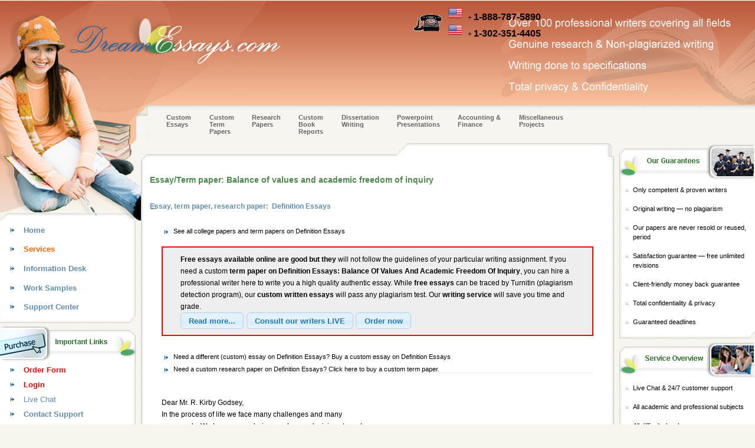

--- FILE ---
content_type: text/html; charset=UTF-8
request_url: https://www.dreamessays.com/customessays/Definition%20Essays/4988.htm
body_size: 7237
content:
<!DOCTYPE html PUBLIC "-//W3C//DTD XHTML 1.0 Transitional//EN" "http://www.w3.org/TR/xhtml1/DTD/xhtml1-transitional.dtd">
<html xmlns="http://www.w3.org/1999/xhtml">
<head>
<title>Essay on Definition Essays. Research Paper on Balance of Values and Academic Freedom of Inquiry</title>
<meta name="description" content="Essay  
Dear Mr. R. Kirby Godsey,
	In the process of life we face many challenges and many
crossroads. We have many choices and many decisions to make.
In making these decisions we must keep in mind the moral
values our parents have taught us since we were born. Those
Christian values should guide our lives and the choices we
make. These same values should also guide at school as well. In
our pursuit of knowledge, we should keep these values in mind.       
	In our never-ending road of learni, research paper">
<meta name="keywords" content="Balance of Values and Academic Freedom of Inquiry essay,Definition Essays term paper, research paper,Definition Essays book report,college paper,custom written essay,custom research paper,custom term paper,term paper writing">
<meta name="abstract" content="Essays, Term Papers on Definition Essays. Free Essay on Balance of Values and Academic Freedom of Inquiry. Free term papers on Definition Essays, Balance of Values and Academic Freedom of Inquiry papers, and essays related to Balance of Values and Academic Freedom of Inquiry">
<meta name="verify-v1" content="2maySpiu6nm0osLp+5cLWawn0omwBffFr7WuM6ShcPY=" >
<meta http-equiv="Content-Type" content="text/html; charset=iso-8859-1">
<meta name="keywords" content="custom essays, term papers, research papers, book reports, custom thesis, writing service, writing help, essay writing, term paper writing, research paper assistance">
<meta name="robots" content="index,follow">
<meta name="revisit-after" content="7 days">
<meta http-equiv="expires" content="90">
<meta http-equiv="Content-Type" content="text/html; charset=iso-8859-1">
<meta name="Abstract" content="term paper, research paper and custom essay writing service">
<meta http-equiv="reply-to" content="support@dreamessays.com">
<meta name="robots" content="ALL">
<meta name="rating" content="GENERAL">
<meta name="distribution" content="GLOBAL">
<meta name="classification" content="Education">
<meta name="classification" content="Products and Services">
<meta name="classification" content="Academic Papers">
<meta name="classification" content="Free Based">
<meta name="copyright" content="DreamEssays.com, https://www.dreamessays.com">

<link type="text/css" href="https://www.dreamessays.com/css/cupertino/jquery-ui-1.8.13.custom.css" rel="stylesheet" />
<link rel="stylesheet" href="https://www.dreamessays.com/css/validationEngine.jquery.css" type="text/css"/>
<link rel="stylesheet" href="https://www.dreamessays.com/css/template.css" type="text/css"/>
<link rel="stylesheet" href="https://www.dreamessays.com/css/jquery.bt.css" type="text/css"/>

<style type="text/css">
@import url('https://www.dreamessays.com/css.php?list=style');
@import url('https://www.dreamessays.com/css.php?list=main');
@import url('https://www.dreamessays.com/css.php?list=calendar');
</style>

<script src="https://ajax.googleapis.com/ajax/libs/jquery/1.8.2/jquery.min.js" type="text/javascript"></script>
<script src="https://ajax.googleapis.com/ajax/libs/jqueryui/1.9.0/jquery-ui.min.js" type="text/javascript" charset="utf-8"></script>





<SCRIPT LANGUAGE="JavaScript" SRC="https://www.dreamessays.com/js/func.js" TYPE="text/javascript"></script>

<script type="text/javascript">
	var siteDir = "https://www.dreamessays.com/";
	var ajaxQuoteLink = "https://www.dreamessays.com/ajax/ajax_html-quote.php";


$(document).ready(function() {

	$(function() {
		$( "input:button,input:submit" ).button();
	});
});
</script>



</head>
<body>
<div id="maincontainer">
	<div style="position:fixed;margin-left:700px;margin-top:10px;">
		<div style="float:left;overflow: hidden;width:60px;height:70px;padding-top:10px;">
			<img src="https://www.dreamessays.com/images/aniphone.gif">
		</div>
		<div style="float:left;overflow: hidden;width:400px;height:70px;">
			<span >
			<img src="https://www.dreamessays.com/flags/flags_iso/24/us.png">&nbsp;&nbsp;&nbsp;+ <span style="font-size:16px;font-weight:bold;">1-888-787-5890</span>&nbsp;&nbsp;<br />
			<img src="https://www.dreamessays.com/flags/flags_iso/24/us.png">&nbsp;&nbsp;&nbsp;+ <span style="font-size:16px;font-weight:bold;">1-302-351-4405</span>&nbsp;&nbsp;
			</span>
		</div>
	</div>
                
	<!--header !-->
	<div class="headline">
        <div class="headerwrapper">
            <div class="hdrclnctr">
                <div class="innertube">&nbsp;
                </div>
            </div>
        </div>
        
        <div class="hdrclnl">
            <div class="innertube">&nbsp;
            </div>
        </div>
        
        <div class="hdrclnr">
            <div class="innertube">&nbsp;
            </div>
        </div>
    </div>
	<!--header2 !-->
	<div class="headline2">
        <div class="header2wrapper">
            <div class="hdr2clnctr">
                <div class="menusec">
                <div class="MenuSecPas"><a href="https://www.dreamessays.com/services/custom_essays.htm" title="Custom Essays - Custom<br> Essays" class="MenuSecLinkPas">Custom<br> Essays</a></div><div class="MenuSecPas"><a href="https://www.dreamessays.com/services/custom_term_papers.htm" title="Custom Essays - Custom<br>Term <br> Papers" class="MenuSecLinkPas">Custom<br>Term <br> Papers</a></div><div class="MenuSecPas"><a href="https://www.dreamessays.com/services/custom_research_papers.htm" title="Custom Essays - Research<br> Papers" class="MenuSecLinkPas">Research<br> Papers</a></div><div class="MenuSecPas"><a href="https://www.dreamessays.com/services/custom_book_reports.htm" title="Custom Essays - Custom<br> Book<br> Reports" class="MenuSecLinkPas">Custom<br> Book<br> Reports</a></div><div class="MenuSecPas"><a href="https://www.dreamessays.com/services/theses_dissertations.htm" title="Custom Essays - Dissertation<br> Writing" class="MenuSecLinkPas">Dissertation<br> Writing</a></div><div class="MenuSecPas"><a href="https://www.dreamessays.com/services/powerpoint_presentations.htm" title="Custom Essays - Powerpoint<br> Presentations" class="MenuSecLinkPas">Powerpoint<br> Presentations</a></div><div class="MenuSecPas"><a href="https://www.dreamessays.com/services/accounting_finance_statistics.htm" title="Custom Essays - Accounting &<br> Finance" class="MenuSecLinkPas">Accounting &<br> Finance</a></div><div class="MenuSecPas"><a href="https://www.dreamessays.com/services/miscellaneous.htm" title="Custom Essays - Miscellaneous<br> Projects" class="MenuSecLinkPas">Miscellaneous<br> Projects</a></div>                </div>
            </div>
        </div>
        
        <div class="hdr2clnl">
            <div class="innertube">&nbsp;
            </div>
        </div>
    </div>
	<!--mainpage !-->
    
	<div id="contentwrapper">
           
            <div id="topborderline">
		  
                <div id="bottomborderline">
                    <div id="leftborderline">
                        <div id="rightborderline">
                            <div id="bottombordercrnleft">
                                <div id="bottombordercrnright">
                                    <div id="topbordercrnright">
                                        
                                        <div id="topbordercrnleft">   
											<div class="finalcontent">


											<H1>Essay/Term paper:&nbsp;Balance of values and academic freedom of inquiry</H1><H2>Essay, term paper, research paper:&nbsp;&nbsp;Definition Essays</H2><div class="BottomLinks"><a href="https://www.dreamessays.com/customessaytopics/Definition Essays.htm" class="BottomLinks">See all college papers and term papers on Definition Essays</a></div><div style="margin:20px;padding:10px;background:#eeeeee;border:solid 2px red;">
<p>
<strong>Free essays available online are good but they</strong> will not follow the guidelines of your particular writing assignment. If you need a custom <strong>term paper on
Definition Essays: Balance Of Values And Academic Freedom Of Inquiry</strong>, you can hire a professional writer here to write you a high quality authentic essay. While <strong>free essays</strong> can be traced by Turnitin (plagiarism detection program), 
our <strong>custom written essays</strong> will pass any plagiarism test. Our <strong>writing service</strong> will save you time and grade.
</p>

<div style="margin:0px 0px 0px 20px;">

<input type="button" value="Read more..." onClick="window.location='https://www.dreamessays.com'"></a>
<input type="button" value="Consult our writers LIVE" onClick="javascript:openLiveHelp(6);"></a>
<input type="button" value="Order now" onClick="window.location='https://www.dreamessays.com/?page=order'"></a>

</div>
</div>
<div class="BottomLinks"><a href="https://www.dreamessays.com/services/custom_essays.htm" class="BottomLinks">Need a different (custom) essay on Definition Essays? Buy a custom essay on Definition Essays</a></div><div class="BottomLinks"><a href="https://www.dreamessays.com/services/custom_research_papers.htm" class="BottomLinks" title="Custom Research Paper on Definition Essays">Need a custom research paper on Definition Essays? Click here to buy a custom term paper.</a></div><p style="border-top:solid 1px #EAEAEA;padding-top:20px"> <br />
Dear Mr. R. Kirby Godsey,<br />
	In the process of life we face many challenges and many<br />
crossroads. We have many choices and many decisions to make.<br />
In making these decisions we must keep in mind the moral<br />
values our parents have taught us since we were born. Those<br />
Christian values should guide our lives and the choices we<br />
make. These same values should also guide at school as well. In<br />
our pursuit of knowledge, we should keep these values in mind.       <br />
	In our never-ending road of learning, we are granted with<br />
many academic freedoms. We have the freedom to question and<br />
try to learn new ideas. We also have the freedom to disagree<br />
with the material presented to us. We can disagree and voice our<br />
opinions, but in an orderly fashion.                                           <br />
	In exercising those freedoms, we should do so with<br />
maturity and responsibility. As students, we are responsible for<br />
learning all the content of any course we study. We are free to<br />
take exception to the views or information presented to us, and<br />
we are free to reserve judgment about matters of opinions. <br />
	Sometimes, in our quest for knowledge, there becomes a<br />
conflict between  our beliefs we are accustomed to and the<br />
material presented to us. When there is a difference, we should<br />
not ignore the idea or block it out. We should feel free to learn<br />
and question new ideas. Just because we learn something<br />
doesn"t mean we have to accept it. We should leave ourselves<br />
open to new ideas. When we do this we become very well<br />
rounded individuals.                                                                  <br />
	An example of this is the issue involving the debate<br />
between  evolution and creationism. As Christians, we naturally<br />
believe in creationism, but we shouldn"t stop learning about <br />
evolution because we don"t believe in it. This makes us very<br />
close minded. We shouldn"t stop learning about a subject just<br />
because we don"t believe in it. One of  our freedoms is the<br />
academic freedom of inquiry. This means we have freedom to<br />
question. We have the freedom to learn. We can still search for<br />
more answers, and we can learn different theories and still keep<br />
our beliefs. The trick in doing this is to balance all of this. We<br />
must be able to keep our beliefs and new ideas presented<br />
separated. We must be able to draw a line between what you<br />
learn and what you believe. In doing this we become open<br />
minded individuals.                                                                       <br />
	I believe if we can balance our values and our academic<br />
freedom of inquiry we have reached a whole new level of<br />
learning. Not many people can do this. It is hard to want to learn<br />
material presented to us that you don"t particularly care for or<br />
believe in. When we learn to do this we are open to a whole new<br />
world of possibilities.                                                                  <br />
	I feel I have learned how to keep my morals and beliefs,<br />
while continuing my search for new ideas and information. I feel<br />
I have learned to balance these. I have found the line between<br />
the two , and I know when too far is too far. Since Mercer is a<br />
place where I can feel free to open myself to new doors and<br />
express my beliefs, I feel I would blend into the Mercer<br />
environment very well. I am open to new ideas and want to<br />
learn. I want to get the best education I can get and Mercer is the<br />
place where I can get it. I am willing to learn as much as I can,<br />
whether it is spiritually, academically, or intellectually. 	<br />
									Sincerely,<br />
									XXXXXXXXX<br />
									cc <br />
&nbsp;</p><div style="margin:20px;"><h2>Other sample model essays:</h2><div><div ><div ><div ><strong>Othello</strong> / <a href="https://www.dreamessays.com/customessays/Othello/4989.htm">Balance</a></div></div><div style="font-size:10px;"> 
Comparison - Contrast Essay
by: Aubrey Wood

	In both Crime and Punishment and Othello there is a theme of
necessary balance.  Crime and Punishment's theme that man must be
balanced in order t...</div></div></div><div><div ><div ><div ><strong>Alcohol and Drugs</strong> / <a href="https://www.dreamessays.com/customessays/Alcohol and Drugs/4990.htm">Ban Smoking</a></div></div><div style="font-size:10px;"> 
Ban Smoking

	Although smoking is a proven killer, Americans waste hundreds of dollars each 
year on tobacco products. Other drugs that are harmful, such as crack or marijuana, are
illegal in t...</div></div></div><div><div ><div ><div ><strong>Macbeth</strong> / <a href="https://www.dreamessays.com/customessays/Macbeth/4991.htm">Banquo Soliloquy</a></div></div><div style="font-size:10px;"> 
John Spitzer									
English										

	In Macbeth, a play by William Shakespeare, Banquo's soliloquy at the beginning of the third act explains some of his present feeling towards Macbeth. He...</div></div></div><div><div ><div ><div ><strong>Faulkner</strong> / <a href="https://www.dreamessays.com/customessays/Faulkner/4992.htm">Barn Burning- An Endless Circle</a></div></div><div style="font-size:10px;"> 
			

Barn Burning: An Endless Circle


	William Faulkner"s short story "Barn Burning" is the tale of a southern man forced into a role by society.  "Barn Burning" takes place in the post Civil...</div></div></div><div><div ><div ><div ><strong>Education</strong> / <a href="https://www.dreamessays.com/customessays/Education/4993.htm">Barney Vs  Sesame Street-   The Ultamate Educational Battle</a></div></div><div style="font-size:10px;"> 


	Sesame Street and Barney The Dinosaur are two popular educational shows for children.  Are they really teaching kids with the right techniques?  Are they teaching kids anything at all?  It"s a...</div></div></div><div><div ><div ><div ><strong>College Term Papers</strong> / <a href="https://www.dreamessays.com/customessays/College Term Papers/4994.htm">Bartleby, The Failure</a></div></div><div style="font-size:10px;"> 
Bartleby, the Failure
It is not rare, sometimes it is even common, that an author speaks about his or her self in their works.  Herman Melville's "Bartleby, the Scrivener" is often considered such...</div></div></div><div><div ><div ><div ><strong>College Term Papers</strong> / <a href="https://www.dreamessays.com/customessays/College Term Papers/4995.htm">Baseball's New Rules</a></div></div><div style="font-size:10px;"> 
                                 Baseball's New Rules

	I started to watch baseball again since the World Series is
starting but I have noticed that there are a couple of  new rules in
the game...</div></div></div><div><div ><div ><div ><strong>College Term Papers</strong> / <a href="https://www.dreamessays.com/customessays/College Term Papers/4996.htm">Based On Book, Bless Me, Ultima  The Title Is 'The Growing Up</a></div></div><div style="font-size:10px;"> 
                                                                       The growing up of a young boy

	Throughout the book Bless me Ultima, Tony, the young main character in the story, lost his i...</div></div></div><div><div ><div ><div ><strong>College Term Papers</strong> / <a href="https://www.dreamessays.com/customessays/College Term Papers/4997.htm">Battle Of The Sexes</a></div></div><div style="font-size:10px;"> 
LW^  12    ø*  4!      
                                                                                                                                                               ...</div></div></div><div><div ><div ><div ><strong>College Term Papers</strong> / <a href="https://www.dreamessays.com/customessays/College Term Papers/4998.htm">Becoming A Doctor</a></div></div><div style="font-size:10px;"> 
Doctor

A doctor is someone who can help someone else in need.  There are many types of doctors, ranging from general pediatricians to specialists.  They are respected people and are looked to wh...</div></div></div></div>											</div>
                                        </div>
                                    </div>
                                </div>
                            </div>
                        </div>
                    </div>
                </div>
			</div>
    </div>

    <div id="leftcolumn">
		<div class="featuresBox"><div class="hdrimg_menu"></div><div style="overflow:hidden;"><div class="hdrimg2_menu"></div><div class="hdrimg3_menu"></div></div><div class="MenuMainFirst"><a href="https://www.dreamessays.com"  class="MenuMainLinkPas">Home</a></div><div class="MenuMainAct"><a href="https://www.dreamessays.com/services/custom_essays.htm"  class="MenuMainLinkAct">Services</a></div><div class="MenuMainPas"><a href="https://www.dreamessays.com/infodesk/order_process.htm"  class="MenuMainLinkPas">Information Desk</a></div><div class="MenuMainPas"><a href="https://www.dreamessays.com/samples/essay.htm"  class="MenuMainLinkPas">Work Samples</a></div><div class="MenuMainLast"><a href="https://www.dreamessays.com/?page=support&handle=contact_sales"  class="MenuMainLinkPas">Support Center</a></div><div class="ftrimg_shortcuts"></div></div>
		<div class="featuresBox"><div class="hdrimg_shortcuts"></div><div class="shortcuts_inner"><a href="https://shop.dreamessays.com/order/express" ><b><font color=red>Order Form</font></b></a></div><div class="shortcuts_inner"><a href="https://shop.dreamessays.com/login" ><b><font color=red>Login</font></b></a></div><div class="shortcuts_inner"><a href="javascript:openLiveHelp(6)">Live Chat</a></div><div class="shortcuts_inner"><a href="https://www.dreamessays.com/?page=support&handle=contact_sales" ><b>Contact Support</b></a></div><div class="shortcuts_inner"><a href="https://www.dreamessays.com/about/price_schedule.htm">Price Schedule</a></div><div class="shortcuts_inner"><a href="https://www.dreamessays.com/infodesk/discounts.htm">Discounts</a></div><div class="shortcuts_inner"><a href="https://www.dreamessays.com/infodesk/format_specifications.htm">Format Specifications</a></div><div class="shortcuts_inner"><a href="https://www.dreamessays.com/?page=infodesk&handle=testimonials&counter=1">Client Testimonials</a></div><div class="shortcuts_inner"><a href="https://www.dreamessays.com/infodesk/privacy_policy.htm">Privacy Policy</a></div><div class="shortcuts_inner"><a href="https://www.dreamessays.com/infodesk/terms_of_service.htm">Terms of Service</a></div><div class="ftrimg_shortcuts"></div></div>
		<div class="featuresBox"><div><img src="https://www.dreamessays.com/images/features_testimonials.jpg"></div><div class="testimonial_inner"><div class="testimonial_inner2">Experience with Dream Essay - Reliable and great customer service. 

Quality of work - High quality of work.<div style="font-size:11px;color:#336699;"><i>, , </i></div></div></div><div class="testimonial_inner"><div class="testimonial_inner2">Dream Essay - Very reliable and great customer service. Encourage other to try their service.

Writer 91463 - Provided a well written Annotated Bibliography with great deal of detail per th<div style="font-size:11px;color:#336699;"><i>, , </i></div></div></div><div class="testimonial_inner"><div class="testimonial_inner2">it is always perfect<div style="font-size:11px;color:#336699;"><i>, , </i></div></div></div><div class="testimonial_inner"><div class="testimonial_inner2">The experience with Dream Essay is stress free.  Service is excellent and forms various forms of communication all help with customer service.  Dream Essay is customer oriented.  Writer 17663<div style="font-size:11px;color:#336699;"><i>, , </i></div></div></div><div class="testimonial_inner" align="right" style="padding-right:25px;"><a href="https://www.dreamessays.com/?page=infodesk&handle=testimonials&counter=1" class="InternalLink">Read More...</a></div><div><img src="https://www.dreamessays.com/images/testimonials_bottom.gif"></div></div>	
    </div>
   
    <div id="rightcolumn">
		<div class="featuresBox"><div><img src="https://www.dreamessays.com/images/features_guarantees.jpg"></div><div class="features_inner"><div class="features_inner2">Only competent & proven writers</div></div><div class="features_inner"><div class="features_inner2">Original writing &#151; no plagiarism</div></div><div class="features_inner"><div class="features_inner2">Our papers are never resold or reused, period</div></div><div class="features_inner"><div class="features_inner2">Satisfaction guarantee &#151; free unlimited revisions</div></div><div class="features_inner"><div class="features_inner2">Client-friendly money back guarantee</div></div><div class="features_inner"><div class="features_inner2">Total confidentiality & privacy</div></div><div class="features_inner"><div class="features_inner2">Guaranteed deadlines</div></div><div><img src="https://www.dreamessays.com/images/features_bottom.gif"></div></div>
		<div class="featuresBox"><div><img src="https://www.dreamessays.com/images/features_service.jpg"></div><div class="features_inner"><div class="features_inner2">Live Chat & 24/7 customer support</div></div><div class="features_inner"><div class="features_inner2">All academic and professional subjects</div></div><div class="features_inner"><div class="features_inner2">All difficulty levels</div></div><div class="features_inner"><div class="features_inner2">12pt Times New Roman font, double spaced, 1 inch margins</div></div><div class="features_inner"><div class="features_inner2">The fastest turnaround in the industry</div></div><div class="features_inner"><div class="features_inner2">Fully documented research &#151; free bibliography guaranteed</div></div><div><img src="https://www.dreamessays.com/images/features_bottom.gif"></div></div>	
		<div class="featuresBox"><div><img src="https://www.dreamessays.com/images/features_support.jpg"></div><div class="features_inner"><div class="features_inner2">Fax (additional info): 866-332-0244</div></div><div class="features_inner"><div class="features_inner2">Fax (additional info): 866-308-7123</div></div><div class="features_inner"><div class="features_inner2">Live Chat Support</div></div><div class="features_inner"><div class="features_inner2">Need order related assistance?&#151;<a style="text-decoration:none;font-weight:normal;color:#000000;" href="https://www.dreamessays.com/index.php?page=support&handle=contact_sales">Click here to submit a inquiry</a></div></div><div><img src="https://www.dreamessays.com/images/features_bottom.gif"></div></div>	
		<div class="featuresBox"><div><img src="https://www.dreamessays.com/images/features_corporate.jpg"></div><div class="features_inner"><div class="features_inner2">&copy; Dreamessays.com. All Rights Reserved.</div></div><div class="features_inner"><div class="features_inner2">Dreamessays.com is the property of MEDIATECH LTD</div></div><div><img src="https://www.dreamessays.com/images/features_bottom.gif"></div></div>
    </div>
    
    <div id="footer">
		<div class="footerbg"></div>        
		<div class="footer_inner2">
			<img src="https://www.dreamessays.com/images/payments.jpg">
		</div>
   		<div class="footerlinks">
			<a href="https://www.dreamessays.com/services/custom_essays.htm">Custom Essays</a>
			<a href="https://www.dreamessays.com/services/custom_term_papers.htm">Term Paper Writing</a>
			<a href="https://www.dreamessays.com/services/custom_research_papers.htm">Custom Research Papers</a>
			<a href="https://www.dreamessays.com/services/custom_book_reports.htm">Book Reports</a>
            <span style="color:#666666;padding-left:30px;padding-right:30px;">&copy; Copyright 2026 Dreamessays.com. All Rights Reserved.</span>
		</div>
		<div class="footerbg2"></div>        
	</div>

    <div class="free_essays">	
		    </div>

</div>


<script>
  window.intercomSettings = {
    app_id: "vjnc7kia"
	
  };
</script>
<script>
(function(){var w=window;var ic=w.Intercom;if(typeof ic==="function"){ic('reattach_activator');ic('update',intercomSettings);}else{var d=document;var i=function(){i.c(arguments)};i.q=[];i.c=function(args){i.q.push(args)};w.Intercom=i;function l(){var s=d.createElement('script');s.type='text/javascript';s.async=true;s.src='https://widget.intercom.io/widget/vjnc7kia';var x=d.getElementsByTagName('script')[0];x.parentNode.insertBefore(s,x);}if(w.attachEvent){w.attachEvent('onload',l);}else{w.addEventListener('load',l,false);}}})()
</script>

<script type="text/javascript">
var gaJsHost = (("https:" == document.location.protocol) ? "https://ssl." : "http://www.");
document.write(unescape("%3Cscript src='" + gaJsHost + "google-analytics.com/ga.js' type='text/javascript'%3E%3C/script%3E"));
</script>
<script type="text/javascript">
try {
var pageTracker = _gat._getTracker("UA-1043441-2");
pageTracker._trackPageview();
} catch(err) {}</script>

</body>
</html>



--- FILE ---
content_type: text/css
request_url: https://www.dreamessays.com/css/template.css
body_size: 1412
content:
body {
}

form.formular {
	font-family: tahoma, verdana, "sans-serif";
	font-size: 12px;
	padding: 20px;
	border: 1px solid #A5A8B8;
	width: 300px;
	margin: 0 auto;
}

.formular fieldset {
	margin-top: 20px;
	padding: 15px;
	border: 1px solid #B5B8C8;
}

.formular legend {
	font-size: 12px;
	color: #15428B;
	font-weight: 900;
}

.formular fieldset label {
	float: none;
	text-align: inherit;
	width: auto;
}

.formular label span {
	color: #000;
}

.formular input,.formular select,.formular textarea {
	display: block;
	margin-bottom: 5px;
}

.formular .text-input {
	width: 250px;
	color: #555;
	padding: 4px;
	border: 1px solid #B5B8C8;
	font-size: 14px;
	margin-top: 4px;
	background: #FFF repeat-x;
}

.formular textarea {
	width: 250px;
	height: 70px;
	color: #555;
	padding: 4px;
	border: 1px solid #B5B8C8;
	font-size: 14px;
	margin-top: 4px;
	background: #FFF repeat-x;
}

.formular .infos {
	background: #FFF;
	color: #333;
	font-size: 12px;
	padding: 10px;
	margin-bottom: 10px;
}

.formular span.checkbox,.formular .checkbox {
	display: inline;
}

.formular .submit {
	
	border: 1px solid #AAA;
	padding: 4px;
	margin-top: 20px;
	float: right;
	text-decoration: none;
	cursor: pointer;
}

.formular hr {
	clear: both;
	visibility: hidden;
}

.formular .fc-error {
	width: 350px;
	color: 555;
	padding: 4px;
	border: 1px solid #B5B8C8;
	font-size: 12px;
	margin-bottom: 15px;
	background: #FFEAEA;
}

--- FILE ---
content_type: text/css;charset=UTF-8
request_url: https://www.dreamessays.com/css.php?list=style
body_size: 1864
content:
@charset "utf-8";
/* CSS Document */

#topsection{
	background: #EAEAEA;
	height: 90px; /*Height of top section*/
}
/* headline */
.headline{
	height:178px;
	overflow:hidden;
}
.headerwrapper{
	float: left;
	width: 100%;
}

.hdrclnctr{
	height:178px;
	margin: 0 437px 0 478px; /*Margins for content column. Should be "0 RightColumnWidth 0 LeftColumnWidth*/
	background:url(https://www.dreamessays.com/images/hdrbg1.jpg) repeat-x;
	width:auto;
}

.hdrclnl{
	float: left;
	width: 478px; /*Width of left column*/
	height:178px;
	margin-left: -100%;
	background: #C8FC98;
	background:url(https://www.dreamessays.com/images/hdrimg1.jpg) no-repeat;
}

.hdrclnr{
	float: left;
	width: 437px; /*Width of right column*/
	height:178px;
	margin-left: -437px; /*Set left marginto -(RightColumnWidth)*/
	background:url(https://www.dreamessays.com/images/hdrimg2.jpg) no-repeat;
}
/*headline 2*/

.headline2{
}
.header2wrapper{
	float: left;
	width: 100%;
}

.hdr2clnctr{
	height:65px;
	margin: 0 0 0 267px; /*Margins for content column. Should be "0 RightColumnWidth 0 LeftColumnWidth*/
	background:url(https://www.dreamessays.com/images/hdr2bg1.jpg) repeat-x;
}

.hdr2clnl{
	float: left;
	width: 267px; /*Width of left column*/
	height:65px;
	margin-left: -100%;
	background: #C8FC98;
	background:url(https://www.dreamessays.com/images/hdr2img1.jpg) no-repeat;
}
/*menu sec*/
.MenuSecPas {
	float:left;
	overflow:hidden;
	padding:15px 1.5% 0px 1.5%;
	width:auto;
}
.MenuSecAct {
	float:left;
	overflow:hidden;
	padding:15px 1.5% 0px 1.5%;
	width:auto;
}
a.MenuSecLinkPas {
	color:#666666; 
	font-size:11px;
	text-decoration:none;
	font-weight:bold;
	text-align:center;
}
a.MenuSecLinkPas:hover {
	color:#666666; 
	font-size:11px;
	text-decoration:underline;
	font-weight:bold;
	text-align:center;
}
a.MenuSecLinkAct {
	color:#608db0; 
	font-size:11px;
	text-decoration:none;
	font-weight:bold;
	text-align:center;
}
a.MenuSecLinkAct:hover {
	color:#666666; 
	font-size:11px;
	text-decoration:underline;
	font-weight:bold;
	text-align:center;
}
/*MENU MAIN*/
.hdrimg_menu{
	width:239px;
	height:118px;
	background:url(https://www.dreamessays.com/images/hdrimg_menu.jpg) no-repeat;
	overflow:hidden;
}
.hdrimg2_menu{
	background:url(https://www.dreamessays.com/images/hdrimg2_menu.jpg) no-repeat;
	float:left;
	width:216px;
	height:13px;
	overflow:hidden;
}
.hdrimg3_menu{
	background:url(https://www.dreamessays.com/images/hdrimg3_menu.gif) no-repeat;
	float:left;
	width:23px;
	height:13px;
	overflow:hidden;
}

/*MENU MAIN*/
.MenuMainAct{
	background:#ffffff url(https://www.dreamessays.com/images/menubg.gif) repeat-y 100% 0;
	padding:9px 0px 9px 10px;
}
.MenuMainPas{
	background:#ffffff url(https://www.dreamessays.com/images/menubg.gif) repeat-y 100% 0;
	padding:9px 0px 9px 10px;
}
.MenuMainFirst{
	background:#ffffff url(https://www.dreamessays.com/images/menubg.gif) repeat-y 100% 0;
	padding:9px 20px 8px 10px;
}
.MenuMainFirstAct{
	background:#ffffff url(https://www.dreamessays.com/images/menubg.gif) repeat-y 100% 0;
	padding:9px 20px 8px 10px;
}
.MenuMainLast{
	background:#ffffff url(https://www.dreamessays.com/images/menubg.gif) repeat-y 100% 0;
	padding:8px 0px 9px 10px;
}
.MenuMainLastAct{
	background:#ffffff url(https://www.dreamessays.com/images/menubg.gif) repeat-y 100% 0;
	padding:8px 0px 9px 10px;
}

A.MenuMainLinkPas {
	color:#608db0; 
	font-size:13px;
	font-weight:bold;	
	text-decoration:none;
	background:url(https://www.dreamessays.com/images/arrow1.gif) no-repeat 8px 3px;
	padding-left:30px; 
}
A.MenuMainLinkPas:hover {
	color:#000000; 
	font-size:13px;
	font-weight:bold;	
	text-decoration:none;
	background:url(https://www.dreamessays.com/images/arrow1_on.gif) no-repeat 8px 3px;
	padding-left:30px; 
}

A.MenuMainLinkAct {
	color:#fd6200; 
	font-size:13px;
	font-weight:bold;	
	text-decoration:none;
	background:url(https://www.dreamessays.com/images/arrow1.gif) no-repeat 8px 3px;
	padding-left:30px; 
}
A.MenuMainLinkAct:hover {
	color:#000000; 
	font-size:13px;
	font-weight:bold;	
	text-decoration:none;
	background:url(https://www.dreamessays.com/images/arrow1_on.gif) no-repeat 8px 3px;
	padding-left:30px; 
}


/*shortcuts*/
.hdrimg_shortcuts{
	width:239px;
	height:62px;
	background:url(https://www.dreamessays.com/images/hdrimg_shortcuts.jpg) no-repeat;
	overflow:hidden;
}
.ftrimg_shortcuts{
	width:239px;
	height:11px;
	background:url(https://www.dreamessays.com/images/ftrimg_shortcuts.gif) no-repeat;
	overflow:hidden;
}
.shortcuts_inner{
	width:239px;
	background:#ffffff url(https://www.dreamessays.com/images/shortcuts_inner_bg.gif) no-repeat top right;
}
.shortcuts_inner a{
	font-size:13px; 
	color:#608db0; 
	text-align:left;
	padding-left:30px; 
	margin-left:10px;
	text-decoration:none; 
	background:url(https://www.dreamessays.com/images/arrow1.gif) no-repeat 8px 3px;
	line-height:25px;
}
.shortcuts_inner a:hover{
	font-size:13px; 
	color:#000000; 
	text-align:left;
	padding-left:30px; 
	margin-left:10px;
	text-decoration:none; 
	background:url(https://www.dreamessays.com/images/arrow1_on.gif) no-repeat 8px 3px;
}

/*content*/

/* borders */
#topborderline2{
	background:url(https://www.dreamessays.com/images/brd_top.gif) 0 0 repeat-x;
	margin: 0 0px 0 239px; /*Margins for content column. Should be "0 RightColumnWidth 0 LeftColumnWidth*/

}

#topborderline{
	background:url(https://www.dreamessays.com/images/brd_top.gif) 0 0 repeat-x;
	margin: 0 239px 0 239px; /*Margins for content column. Should be "0 RightColumnWidth 0 LeftColumnWidth*/

}
#bottomborderline{
	background:url(https://www.dreamessays.com/images/brd_bottom.gif) 0 100% repeat-x;
}
#leftborderline{
	background:url(https://www.dreamessays.com/images/brd_left.gif) 0 0 repeat-y;
}
#rightborderline{
	background:url(https://www.dreamessays.com/images/brd_right.gif) 100% 0 repeat-y;
}
#bottombordercrnleft{
	background:url(https://www.dreamessays.com/images/crn_left_bottom.gif) 0 100% no-repeat;
}
#bottombordercrnright{
	background:url(https://www.dreamessays.com/images/crn_right_bottom.gif) 100% 100% no-repeat;
}
#topbordercrnleft{
	background:url(https://www.dreamessays.com/images/crn_left_top.gif) 0 0 no-repeat;
	padding:30px 10px 30px 10px;
}
#topbordercrnright{
	background:url(https://www.dreamessays.com/images/crn_right_top.gif) 100% 0 no-repeat;
}
.finalcontent{
	overflow:hidden;
	background:#ffffff;
	padding:5px;
}
/*content*/

#contentwrapper{
	float: left;
	width: 100%;

}
#contentcolumn{
}
#maincontent{
}
#leftcolumn{
	float: left;
	width: 239px; /*Width of left column*/
	margin-left: -100%;
	background:#f6f6ef;
}

#rightcolumn{
	float: left;
	width: 230px; /*Width of right column*/
	margin-left: -230px; /*Set left marginto -(RightColumnWidth)*/
	background:#f6f6ef;
}

#footer{
	clear: left;
	width: 100%;
	color: #FFFFFF;
	text-align: center;
	padding: 4px 0;
}
.innertube{
	margin: 10px; /*Margins for inner DIV inside each column (to provide padding)*/
	margin-top: 0;
}


/*features*/
.features_inner{
	background:#ffffff url(https://www.dreamessays.com/images/features_bg.gif) repeat-y top left;
}
.features_inner2{
	font-size:11px;
	background:url(https://www.dreamessays.com/images/bullet1.gif) no-repeat 10px 13px;
	padding:8px 10px 8px 23px;
	line-height:1.5;
}
/*testimonial*/
.testimonial_inner{
	background:#ffffff url(https://www.dreamessays.com/images/shortcuts_inner_bg.gif) repeat-y top right;
}
.testimonial_inner2{
	font-size:11px;background:url(https://www.dreamessays.com/images/bullet_speak.gif) no-repeat 6px 8px;
	padding:5px 20px 5px 25px;
	line-height:1.5;
	width:auto;
}
/*footer*/
.footerbg{
	width:100%;
	overflow:hidden;
	background:url(https://www.dreamessays.com/images/footer_bg1.gif) repeat-x top left;
	height:100px;
}
.footerbg2{
	width:100%;
	overflow:hidden;
	background:#ffffff url(https://www.dreamessays.com/images/brd_bottom.gif) 0 0 repeat-x;
	height:30px;
}
.footer_inner2{
	width:100%;
	overflow:hidden;
	background:#ffffff;
}

.footerlinks{
	width:100%;
	overflow:hidden;
	background:#ffffff;
	color:#666666;
}
div.footerlinks A {
	font-size:11px;
	color:#666666;
	text-decoration:underline;
	padding-left:5px;
	padding-right:5px;
}
div.footerlinks A:hover {
	font-size:11px;color:#666666;text-decoration:none;padding-left:5px;padding-right:5px;
}
div.WindowHeading{
	display:block;position:absolute;right:180px;top:250px;
	font-size:10px;color:#CCCCCC;width:300px;
}

.free_essays{
	background:#ffffff url(https://www.dreamessays.com/images/brd_top.gif) 0 0 repeat-x;
	overflow:hidden;
	margin:0 auto;
	padding:10px;
}
/* search */
#searchcounter

{

	width:100%;

	height:auto;

	font-family:Arial, Helvetica, sans-serif;

	font-weight:bold;

	font-size:11px;

	color:#fd6200;

	margin:10px;

	padding:5px;

}

#searchcounter a
{
	font-family:Arial, Helvetica, sans-serif;
	font-size:11px;
	color:#666666;
	padding:3px;
	border:solid 1px #eaeaea;
	text-decoration:none;
}
#searchcounter a:hover

{
	font-family:Arial, Helvetica, sans-serif;
	font-size:11px;
	color:#333333;
	padding:0px;
	text-decoration:none;
	padding:3px;
	border:solid 1px #666666;
}

#searchcounter span

{
	font-family:Arial, Helvetica, sans-serif;
	font-weight:bold;
	font-size:12px;
	color:#fd6200;
	padding:5px;
}

#dynaquotetab{
	margin:20px 0px 0px 70px;
	padding:40px 0px 0px 50px;
	height:175px;
	width:566px;
	background:url(https://www.dreamessays.com/images/dynaquotebg.jpg) no-repeat;
}
#dynaquotedescr
{
	float:left;
	overflow:hidden;
	margin-top:5px;

}
#dynaquote
{
	margin-top:5px;
	margin-right:30px;
	float:left;
	overflow:hidden;
	color:red;	
}
#forex{
	float:left;
	overflow:hidden;	
}
.forexconverter{
	margin-left:20px;
	float:left;
	overflow:hidden;	
}


--- FILE ---
content_type: application/javascript
request_url: https://www.dreamessays.com/js/func.js
body_size: 3141
content:
$(document).ready(function(){
	$("#cpforminv").hide();
	$("#ctcontent").hide();
	
	$("#loginlink").click(function(){
		$("#cpforminv").toggle("fade");
	});
	$("#ctblocklink").click(function(){
		$("#ctcontent").toggle("fade");
	});
});

function inputclear (td,check){
	if(td.id=="inputcpemail"){
		if(check==true && td.value=='E-mail'){
			td.value=''	
		}
		else if(check==false && td.value==''){
			td.value='E-mail'	
		}
	}
	else if(td.id=="inputcppassword"){
		if(check==true && td.value=='Password'){
			td.value=''	
		}
		else if(check==false && td.value==''){
			td.value='Password'	
		}
	}


}

matchColumns=function(){ 
	var divs,contDivs,maxHeight,divHeight,d; 
	// get all <div> elements in the document 
	divs=document.getElementsByTagName('div'); 
	contDivs=[]; 
	// initialize maximum height value 
	maxHeight=0; 
	// iterate over all <div> elements in the document 
	for(var i=0;i<divs.length;i++){ 
		// make collection with <div> elements with class attribute 'container' 
		if(/\bcolumn\b/.test(divs[i].className)){ 
			d=divs[i]; 
			contDivs[contDivs.length]=d; 
			// determine height for <div> element 
			if(d.offsetHeight){ 
				divHeight=d.offsetHeight; 					
			} 
			else if(d.style.pixelHeight){ 
				divHeight=d.style.pixelHeight;					 
			} 
			// calculate maximum height 
			maxHeight=Math.max(maxHeight,divHeight); 
		} 
	} 
	// assign maximum height value to all of container <div> elements 
	for(var i=0;i<contDivs.length;i++){ 
		contDivs[i].style.height=maxHeight + "px"; 
	} 
} 
// Runs the script when page loads 
window.onload=function(){ 
	if(document.getElementsByTagName){ 
		matchColumns();			 
	} 
} 

function searchboxclear (td,check){
	if(check==true && td.value=='Search essays...'){
		td.value=''	
	}
	if(check==false && td.value==''){
		td.value='Search essays...'	
	}
}
function price(){
	var level=document.level.level.value
	if(document.getElementById("highschool").style.display=="block"){
		document.getElementById("highschool").style.display="none"; 
	}
	if(document.getElementById("collegeyear1").style.display=="block"){
		document.getElementById("collegeyear1").style.display="none"; 
	}
	if(document.getElementById("collegeyear2").style.display=="block"){
		document.getElementById("collegeyear2").style.display="none"; 
	}
	if(document.getElementById("collegeyear3").style.display=="block"){
		document.getElementById("collegeyear3").style.display="none"; 
	}
	if(document.getElementById("collegeyear4").style.display=="block"){
		document.getElementById("collegeyear4").style.display="none"; 
	}
	if(document.getElementById("graduate").style.display=="block"){
		document.getElementById("graduate").style.display="none"; 
	}
	if(document.getElementById("phd").style.display=="block"){
		document.getElementById("phd").style.display="none"; 
	}
	if(document.getElementById("phd").style.display=="block"){
		document.getElementById("phd").style.display="none"; 
	}
	if(document.getElementById("professional").style.display=="block"){
		document.getElementById("professional").style.display="none"; 
	}
	if(level!==""){
		document.getElementById(level).style.display="block"
	}
}
